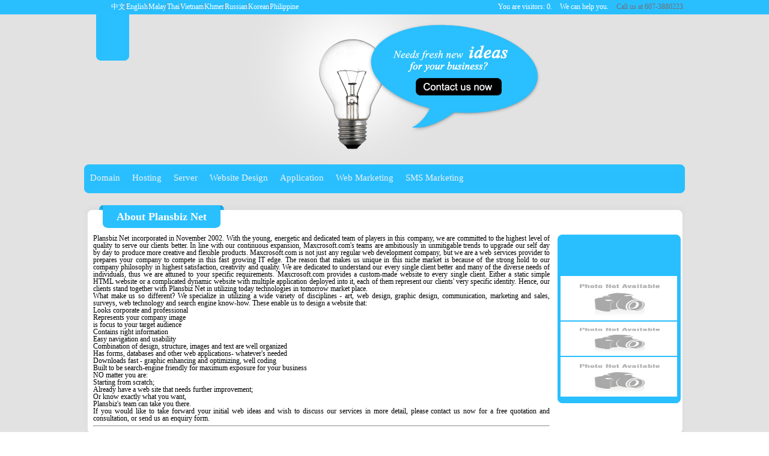

--- FILE ---
content_type: text/html; charset=utf-8
request_url: http://farmfreshmilk.com.my/kh/about_us
body_size: 4849
content:
<!DOCTYPE HTML PUBLIC "-//W3C//DTD HTML 4.01//EN" "http://www.w3.org/TR/html4/strict.dtd">
<html><head>
<title>About Plansbiz Net - Welcome to visit (Company Name) website</title>
<meta name="description" content="Plansbiz Net incorporated in November 2002. With the young, energetic and dedicated team of players in this company, we are committed to the highest level of quality to serve our clients better. In line with our continuous expansion, Maxcrosoft.com's teams are ambitiously in unmitigable trends to upgrade our self day by day to produce more creative and flexible products. Maxcrosoft.com is not just any regular web development company, but we are a web services provider to prepares your company to compete in this fast growing IT edge. The reason" >
<meta name="keywords" content=",global,asia,malaysia,SMI,SME,SMB,business,retail,reseller,shopping cart,buying,selling,products,services,international,online,marketing,sales,boss,free,bonus,promotion,discount," >
<meta http-equiv="Content-Type" content="text/html; charset=utf-8" >
<meta http-equiv="Content-Language" content="English" >
<meta name="google-site-verification" content="U6hTIGVQtIke4kD8ubkyGkjcEyiaRUFpoGZGAGAPXXw" >
<meta name="msvalidate.01" content="25553A198844EFC85E4BE300FCF4F5F2" >
<meta name="viewport" content="width=device-width, initial-scale=1">
<meta name='author' content='Plansbiz Net Technology Sdn Bhd' >

<meta name="robots" content="index,follow,all">
<meta name="googlebot" content="index,follow,all">
<meta name="revisit-after" content="2 days">
<meta property="og:url"	content="http://farmfreshmilk.com.my/kh/about_us">
<meta property="og:type"	content="website">
<meta property="og:title"	content="About Plansbiz Net - Welcome to visit (Company Name) website">
<meta property="og:description"	content="At Plansbiz Net Technology Sdn Bhd customers come first and an integral part of our DNA is creating long-lasting customer partnerships and working with them to identify their needs and provide solutions that support their success. The concept of solu">
<meta property="twitter:card"	content="summary">
<meta property="twitter:title"	content="About Plansbiz Net - Welcome to visit (Company Name) website">
<meta property="twitter:tidescription"	content="At Plansbiz Net Technology Sdn Bhd customers come first and an integral part of our DNA is creating long-lasting customer partnerships and working with them to identify their needs and provide solutions that support their success. The concept of solutions being driven to address specific customer challenges has been with us.">
<link rel="canonical" href="http://farmfreshmilk.com.my/kh/about_us" />
<link rel='stylesheet' type='text/css' href='/theme/_Corporate_Blue/imgs/../menu_style.css'>

<script LANGUAGE='JavaScript' src='/inc/js/common.js'></script>

<style type='text/css' media='screen'></style>
<link rel='stylesheet' type='text/css' href='/data/1/_Corporate_Blue.css?v=1769755420' ><!--[if IE]><link rel='stylesheet' type='text/css' href='/data/1/_Corporate_Blue-ie.css?v=1769755420' ><![endif]-->
<link rel='alternate' type='application/rss+xml' title='FARMFRESHMILK.COM.MY RSS FEED' href='http://farmfreshmilk.com.my/kh/rss' >
<link rel='alternate' type='application/rss+xml' title='FARMFRESHMILK.COM.MY CATALOGUE FEED' href='http://farmfreshmilk.com.my/kh/rss/prod' >
<link rel='alternate' type='application/rss+xml' title='FARMFRESHMILK.COM.MY NEWS FEED' href='http://farmfreshmilk.com.my/kh/rss/news' >
<link rel='icon' href='/icon.gif' type='image/x-icon'></head>
<body>


<div id='theme'>

<div id='top-line'>
<div id='flush-mid' style='text-align: right; padding-top: 5px;'>

<div id='theme-lang'><div><ul><li><a href='/cn/about_us'>中文</a></li><li><a href='/en/about_us'>English</a></li><li><a href='/my/about_us'>Malay</a></li><li><a href='/th/about_us'>Thai</a></li><li><a href='/vn/about_us'>Vietnam</a></li><li><a href='/kh/about_us'>Khmer</a></li><li><a href='/ru/about_us'>Russian</a></li><li><a href='/kr/about_us'>Korean</a></li><li><a href='/ph/about_us'>Philippine</a></li></ul></div></div><span>&nbsp;&nbsp;&nbsp;</span>

<span style='padding-right: 10px; color: #fff; '>You are visitors: <span id='hitcounter'>0</span>.</span>
<span style='color: #fff; padding-right: 10px;'>We can help you. </span><span style='color: #717171;'>Call us at 607-3880223.</span></div>
<div id='clearall'></div>
</div>

<div id='theme-frame'>

<div id='theme-header'>
<div id='theme-header-userdefine' style='background:url(/theme/_Corporate_Blue/imgs/header.gif) top left no-repeat;'>

<div id='theme-header-link'><a href='/kh/home'>Home</a> | 
<a href='/kh/contact'>Contact Us</a> | 
<a href='/kh/sitemap'>Site Map</a> | </div>

<div style='position:relative; left: 20px;'>
<table border='0' cellspacing='0' cellpadding='0'><tr>
<td style='background: url(/theme/_Corporate_Blue/imgs/logo-bg-L.png) no-repeat top left; width: 12px; height: 77px; display: block;'></td>
<td style='background: #2ac0ff; vertical-align: middle'><div id='theme-header-logo'><img src='/data/blank.gif' border='0'></div></td>
<td style='background: url(/theme/_Corporate_Blue/imgs/logo-bg-R.png) no-repeat top left; width: 12px; height: 77px; display: block;'></td>
</table>
</div>

<div id='contact-btn'><a href='/kh/contact'><img src='/theme/_Corporate_Blue/imgs/contact-btn.jpg' /></a></div>


</div>
</div>

<div style='padding-bottom: 20px;'>
<table border='0' cellspacing='0' cellpadding='0' width='1000'>
<tr><td style='background: url(/theme/_Corporate_Blue/imgs/menu-t.jpg) no-repeat; width: 100%; height: 10px;'></td></tr>
<tr><td style='background: #29bfff; width: 100%;'><div id='theme-menu' class='cmsmenu'><div id='cmsmenu'>
<ul class='cmsmenu cmsmenum'>
<li class='cmsmenui'><a href='http://domain.plansbiz.net/?' target='_FRAME'>Domain</a></li>
<li class='cmsmenui'><a href='/hosting' target='_self'>Hosting</a></li>
<li class='cmsmenui'><a href='/server' target='_self'>Server</a></li>
<li class='cmsmenui'><a href='/website-design' target='_self'>Website Design</a>
<ul class='cmsmenu cmsmenum'>
<li class='cmsmenui'><a href='/gallery/cat-1231' target='_self'>Website Design Sample</a></li>
<li class='cmsmenui'><a href='#' target='_self'>PBCMS Advantage</a></li>
<li class='cmsmenui'><a href="https://docs.google.com/View?id=dgv4v543_4grkxwwff" target='_BLANK'>PBCMS Help and Manual</a></li>
<li class='cmsmenui'><a href="https://mail.google.com/support/bin/answer.py?answer=86374" target='_BLANK'>Outlook Office Setting</a></li>
<li class='cmsmenui'><a href="https://mail.google.com/support/bin/answer.py?answer=76147" target='_BLANK'>Outlook Express Setting</a></li>
</ul></li>
<li class='cmsmenui'><a href='/online-application' target='_self'>Application  </a></li>
<li class='cmsmenui'><a href='/online-marketing' target='_self'>Web Marketing</a></li>
<li class='cmsmenui'><a href='/sms-marketing' target='_self'>SMS Marketing</a>
<ul class='cmsmenu cmsmenum'>
<li class='cmsmenui'><a href='http://sms.plansbiz.net' target='_BLANK'>PBSMS Login</a></li>
</ul></li>
</ul></div></div></td></tr>
<tr><td style='background: url(/theme/_Corporate_Blue/imgs/menu-b.jpg) no-repeat; width: 100%; height: 10px;'></td></tr>
</table>
</div>

<div id='theme-container'>

<div id='theme-nav'><ul></ul></div>

<div id='title-position'>
<table border='0' cellpadding='0' cellspacing='0' width='auto'>
<tr>
<td style='background: url(/theme/_Corporate_Blue/imgs/title-bg-L.jpg) no-repeat; width: 14px; height: 38px;'></td>
<td style='background: #2ac0ff; width: auto; text-align: center; vertical-align: middle'><div id='theme-title'><h1 class='title'>About Plansbiz Net</h1></div></td>
<td style='background: url(/theme/_Corporate_Blue/imgs/title-bg-R.jpg) no-repeat; width: 14px; height: 38px;'></td>
</tr></table>
</div>


<div id='cnt-pos'>

<table border='0' cellpadding='0' cellspacing='0' width='1000'>
<tr><td style='background: url(/theme/_Corporate_Blue/imgs/cnt-t.jpg) no-repeat center -6px; width: 100%; height: 15px;'></td></tr>
<tr><td style='background: url(/theme/_Corporate_Blue/imgs/cnt-m.jpg) repeat-y; width: 100%; height: 100%;' align='center'>

<div id='cnt-wrapper'>
<div id='theme-contain'><div id='theme-contain-about_us'><p>Plansbiz Net incorporated in November 2002. With the young, energetic and dedicated team of players in this company, we are committed to the highest level of quality to serve our clients better. In line with our continuous expansion, Maxcrosoft.com's teams are ambitiously in unmitigable trends to upgrade our self day by day to produce more creative and flexible products. Maxcrosoft.com is not just any regular web development company, but we are a web services provider to prepares your company to compete in this fast growing IT edge. The reason that makes us unique in this niche market is because of the strong hold to our company philosophy in highest satisfaction, creativity and quality. We are dedicated to understand our every single client better and many of the diverse needs of individuals, thus we are attuned to your specific requirements. Maxcrosoft.com provides a custom-made website to every single client. Either a static simple HTML website or a complicated dynamic website with multiple application deployed into it, each of them represent our clients' very specific identity. Hence, our clients stand together with Plansbiz Net in utilizing today technologies in tomorrow market place. <p>What make us so different? We specialize in utilizing a wide variety of disciplines - art, web design, graphic design, communication, marketing and sales, surveys, web technology and search engine know-how. These enable us to design a website that: <UL><LI>Looks corporate and professional <LI>Represents your company image <LI>is focus to your target audience <LI>Contains right information <LI>Easy navigation and usability <LI>Combination of design, structure, images and text are well organized <LI>Has forms, databases and other web applications- whatever's needed <LI>Downloads fast - graphic enhancing and optimizing, well coding <LI>Built to be search-engine friendly for maximum exposure for your business <LI>NO matter you are:  <OL><LI>Starting from scratch; <LI>Already have a web site that needs further improvement; <LI>Or know exactly what you want, <LI>Plansbiz's team can take you there.</LI></OL></LI></UL> <P>If you would like to take forward your initial web ideas and wish to discuss our services in more detail, please contact us now for a free quotation and consultation, or send us an enquiry form.</P>
<hr>

</div></div>

<table border='0' cellpadding='0' cellspacing='0' width='205'>
<tr><td style='background: url(/theme/_Corporate_Blue/imgs/fp-t.jpg) no-repeat; width: 205px; height: 9px;'></td></tr>
<tr><td style='background: #29bfff; width: 205px;'><div id='theme-frame-panel'><p><div id='scrollmsg'>

<SCRIPT language=JavaScript1.2>
var scrollerwidth="200px"		
var scrollerheight="50px"	
var scrollerspeed=1
var scrollercontent=''
var pauseit=1
scrollerspeed=(document.all)? scrollerspeed : Math.max(1, scrollerspeed-1) //slow speed down by 1 for NS
var copyspeed=scrollerspeed
var iedom=document.all||document.getElementById
var actualheight=''
var cross_scroller, ns_scroller
var pausespeed=(pauseit==0)? copyspeed: 0

function populate(){
	if (iedom){
		cross_scroller=document.getElementById? document.getElementById("iescroller") : document.all.iescroller
		cross_scroller.style.top=parseInt(scrollerheight)+8+"px"
		cross_scroller.innerHTML=scrollercontent
		actualheight=cross_scroller.offsetHeight
	}else if (document.layers){
		ns_scroller=document.ns_scroller.document.ns_scroller2
		ns_scroller.top=parseInt(scrollerheight)+8
		ns_scroller.document.write(scrollercontent)
		ns_scroller.document.close()
		actualheight=ns_scroller.document.height
	}
	lefttime=setInterval("scrollscroller()",20)
}
window.onload=populate
function scrollscroller(){
if (iedom){
	if (parseInt(cross_scroller.style.top)>(actualheight*(-1)+8)) cross_scroller.style.top=parseInt(cross_scroller.style.top)-copyspeed+"px"
	else cross_scroller.style.top=parseInt(scrollerheight)+8+"px"
	}
else if (document.layers){
	if (ns_scroller.top>(actualheight*(-1)+8)) ns_scroller.top-=copyspeed
	else ns_scroller.top=parseInt(scrollerheight)+8
	}
}
if (iedom||document.layers){
	with (document){
		if (iedom){
		write('<div style="position:relative;width:'+scrollerwidth+';height:'+scrollerheight+';overflow:hidden" onMouseover="copyspeed=pausespeed" onMouseout="copyspeed=scrollerspeed">')
		write('<div id="iescroller" style="position:absolute;left:0px;top:0px;width:100%;">')
		write('</div></div>')
		}else if (document.layers){
		write('<ilayer width='+scrollerwidth+' height='+scrollerheight+' name="ns_scroller">')
		write('<layer name="ns_scroller2" width='+scrollerwidth+' height='+scrollerheight+' left=0 top=0 onMouseover="copyspeed=pausespeed" onMouseout="copyspeed=scrollerspeed"></layer>')
		write('</ilayer>')
		}
	}
}
</SCRIPT></div></p>

<p><div id='banner_template_list' class='banner_template_list'><div id='banner'><a href='#' target='_BLANK'><img src='/data/1/aimg/1091217112329.jpg' border='0' width='194' height='74' alt='1091217112329.jpg'></a></div><div id='spacer'></div><div id='banner'><a href='#' target='_BLANK'><img src='/data/1/aimg/09110171724.jpg' border='0' width='194' height='57' alt='09110171724.jpg'></a></div><div id='spacer'></div><div id='banner'><a href='#' target='_BLANK'><img src='/data/1/aimg/1091217112401.jpg' border='0' width='194' height='66' alt='1091217112401.jpg'></a></div><div id='spacer'></div></div></p>

<p><div id='subcontent'></div></p>
</div></td></tr>
<tr><td style='background: url(/theme/_Corporate_Blue/imgs/fp-b.jpg) no-repeat; width: 205px; height: 9px;'></td></tr>
</table>
<div id='clearall'></div>
</div>

</td></tr>
<tr><td style='background: url(/theme/_Corporate_Blue/imgs/cnt-b.jpg) no-repeat center -6px; width: 100%; height: 15px;'></td></tr>
</table>
</div>



</div>



</div>
<div id='theme-footer'><div id='footer-pos'>� 2010 Plansbiz Net Technology Sdn Bhd. All rights reserved.&nbsp;</div></div>
</div>
<script defer src="https://static.cloudflareinsights.com/beacon.min.js/vcd15cbe7772f49c399c6a5babf22c1241717689176015" integrity="sha512-ZpsOmlRQV6y907TI0dKBHq9Md29nnaEIPlkf84rnaERnq6zvWvPUqr2ft8M1aS28oN72PdrCzSjY4U6VaAw1EQ==" data-cf-beacon='{"version":"2024.11.0","token":"d6b7e1fbfb0d4a54b421b6a429a1da11","r":1,"server_timing":{"name":{"cfCacheStatus":true,"cfEdge":true,"cfExtPri":true,"cfL4":true,"cfOrigin":true,"cfSpeedBrain":true},"location_startswith":null}}' crossorigin="anonymous"></script>
</body>
</html>